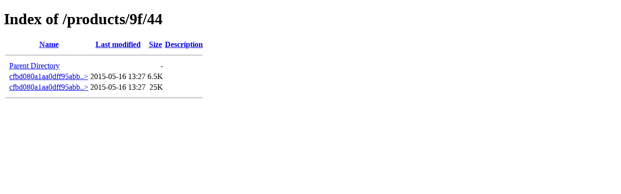

--- FILE ---
content_type: text/html;charset=ISO-8859-1
request_url: http://assets.contraversus.com/products/9f/44/?C=D;O=A
body_size: 415
content:
<!DOCTYPE HTML PUBLIC "-//W3C//DTD HTML 4.01//EN" "http://www.w3.org/TR/html4/strict.dtd">
<html>
 <head>
  <title>Index of /products/9f/44</title>
 </head>
 <body>
<h1>Index of /products/9f/44</h1>
  <table>
   <tr><th valign="top">&nbsp;</th><th><a href="?C=N;O=A">Name</a></th><th><a href="?C=M;O=A">Last modified</a></th><th><a href="?C=S;O=A">Size</a></th><th><a href="?C=D;O=D">Description</a></th></tr>
   <tr><th colspan="5"><hr></th></tr>
<tr><td valign="top">&nbsp;</td><td><a href="/products/9f/">Parent Directory</a>       </td><td>&nbsp;</td><td align="right">  - </td><td>&nbsp;</td></tr>
<tr><td valign="top">&nbsp;</td><td><a href="cfbd080a1aa0dff95abb4f10ce2b-sm.jpg">cfbd080a1aa0dff95abb..&gt;</a></td><td align="right">2015-05-16 13:27  </td><td align="right">6.5K</td><td>&nbsp;</td></tr>
<tr><td valign="top">&nbsp;</td><td><a href="cfbd080a1aa0dff95abb4f10ce2b.jpg">cfbd080a1aa0dff95abb..&gt;</a></td><td align="right">2015-05-16 13:27  </td><td align="right"> 25K</td><td>&nbsp;</td></tr>
   <tr><th colspan="5"><hr></th></tr>
</table>
</body></html>
